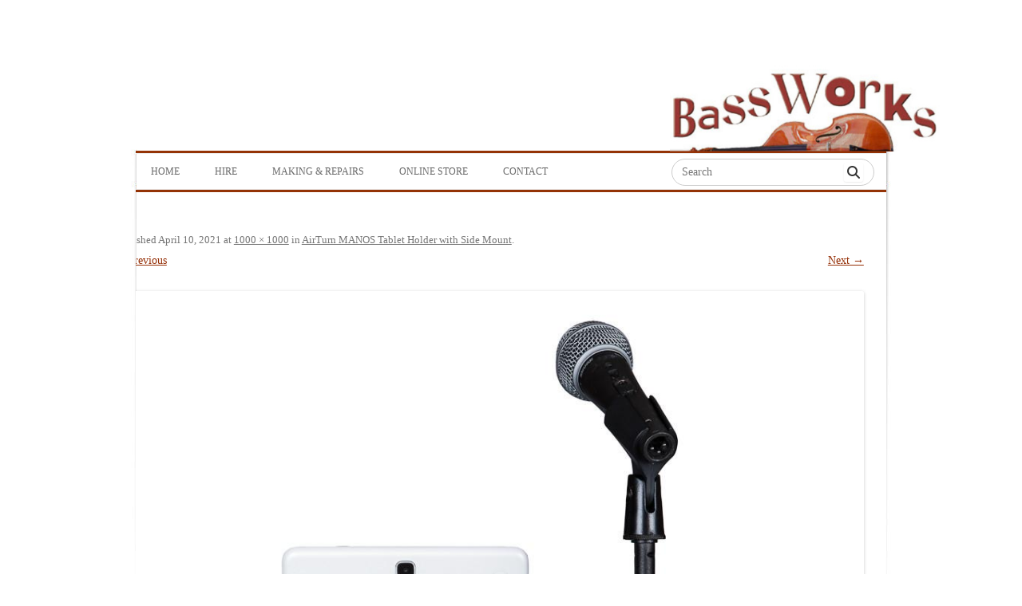

--- FILE ---
content_type: text/html; charset=UTF-8
request_url: https://www.bassworks.com.au/?attachment_id=5508
body_size: 15970
content:



<!DOCTYPE html>
<!--[if IE 7]>
<html class="ie ie7" lang="en-AU">
<![endif]-->
<!--[if IE 8]>
<html class="ie ie8" lang="en-AU">
<![endif]-->
<!--[if !(IE 7) & !(IE 8)]><!-->
<html lang="en-AU">
<!--<![endif]-->
<head>
<meta charset="UTF-8" />
<meta name="viewport" content="width=device-width, initial-scale=1.0" />
<title>MANOS_goSTAND_combo_2_1000x1000 - Bass Works Australia</title>
<link rel="profile" href="https://gmpg.org/xfn/11" />
<link rel="pingback" href="https://www.bassworks.com.au/xmlrpc.php">
<!--[if lt IE 9]>
<script src="https://www.bassworks.com.au/wp-content/themes/twentytwelve/js/html5.js?ver=3.7.0" type="text/javascript"></script>
<![endif]-->
<meta name='robots' content='index, follow, max-image-preview:large, max-snippet:-1, max-video-preview:-1' />
	<style>img:is([sizes="auto" i], [sizes^="auto," i]) { contain-intrinsic-size: 3000px 1500px }</style>
	
	<!-- This site is optimized with the Yoast SEO plugin v26.8 - https://yoast.com/product/yoast-seo-wordpress/ -->
	<link rel="canonical" href="https://www.bassworks.com.au/" />
	<meta property="og:locale" content="en_US" />
	<meta property="og:type" content="article" />
	<meta property="og:title" content="MANOS_goSTAND_combo_2_1000x1000 - Bass Works Australia" />
	<meta property="og:url" content="https://www.bassworks.com.au/" />
	<meta property="og:site_name" content="Bass Works Australia" />
	<meta property="article:publisher" content="https://www.facebook.com/BassWorksAustralia" />
	<meta property="og:image" content="https://www.bassworks.com.au" />
	<meta property="og:image:width" content="1000" />
	<meta property="og:image:height" content="1000" />
	<meta property="og:image:type" content="image/jpeg" />
	<script type="application/ld+json" class="yoast-schema-graph">{"@context":"https://schema.org","@graph":[{"@type":"WebPage","@id":"https://www.bassworks.com.au/","url":"https://www.bassworks.com.au/","name":"MANOS_goSTAND_combo_2_1000x1000 - Bass Works Australia","isPartOf":{"@id":"https://www.bassworks.com.au/#website"},"primaryImageOfPage":{"@id":"https://www.bassworks.com.au/#primaryimage"},"image":{"@id":"https://www.bassworks.com.au/#primaryimage"},"thumbnailUrl":"https://www.bassworks.com.au/wp-content/uploads/2021/04/MANOS_goSTAND_combo_2_1000x1000.jpg","datePublished":"2021-04-10T12:30:09+00:00","breadcrumb":{"@id":"https://www.bassworks.com.au/#breadcrumb"},"inLanguage":"en-AU","potentialAction":[{"@type":"ReadAction","target":["https://www.bassworks.com.au/"]}]},{"@type":"ImageObject","inLanguage":"en-AU","@id":"https://www.bassworks.com.au/#primaryimage","url":"https://www.bassworks.com.au/wp-content/uploads/2021/04/MANOS_goSTAND_combo_2_1000x1000.jpg","contentUrl":"https://www.bassworks.com.au/wp-content/uploads/2021/04/MANOS_goSTAND_combo_2_1000x1000.jpg","width":1000,"height":1000},{"@type":"BreadcrumbList","@id":"https://www.bassworks.com.au/#breadcrumb","itemListElement":[{"@type":"ListItem","position":1,"name":"Home","item":"https://www.bassworks.com.au/"},{"@type":"ListItem","position":2,"name":"AirTurn MANOS Tablet Holder with Side Mount","item":"https://www.bassworks.com.au/product/airturn-manos-tablet-holder-with-side-mount/"},{"@type":"ListItem","position":3,"name":"MANOS_goSTAND_combo_2_1000x1000"}]},{"@type":"WebSite","@id":"https://www.bassworks.com.au/#website","url":"https://www.bassworks.com.au/","name":"Bass Works Australia","description":"Double Bass Tuition, Workshops, Repairs, Restoration, Sales and Accessories. Now also stocking other string instruments, including Cellos and Violins.","potentialAction":[{"@type":"SearchAction","target":{"@type":"EntryPoint","urlTemplate":"https://www.bassworks.com.au/?s={search_term_string}"},"query-input":{"@type":"PropertyValueSpecification","valueRequired":true,"valueName":"search_term_string"}}],"inLanguage":"en-AU"}]}</script>
	<!-- / Yoast SEO plugin. -->


<link rel='dns-prefetch' href='//static.addtoany.com' />
<link rel='dns-prefetch' href='//cdnjs.cloudflare.com' />
<link rel="alternate" type="application/rss+xml" title="Bass Works Australia &raquo; Feed" href="https://www.bassworks.com.au/feed/" />
<script type="text/javascript">
/* <![CDATA[ */
window._wpemojiSettings = {"baseUrl":"https:\/\/s.w.org\/images\/core\/emoji\/16.0.1\/72x72\/","ext":".png","svgUrl":"https:\/\/s.w.org\/images\/core\/emoji\/16.0.1\/svg\/","svgExt":".svg","source":{"concatemoji":"https:\/\/www.bassworks.com.au\/wp-includes\/js\/wp-emoji-release.min.js?ver=6.8.3"}};
/*! This file is auto-generated */
!function(s,n){var o,i,e;function c(e){try{var t={supportTests:e,timestamp:(new Date).valueOf()};sessionStorage.setItem(o,JSON.stringify(t))}catch(e){}}function p(e,t,n){e.clearRect(0,0,e.canvas.width,e.canvas.height),e.fillText(t,0,0);var t=new Uint32Array(e.getImageData(0,0,e.canvas.width,e.canvas.height).data),a=(e.clearRect(0,0,e.canvas.width,e.canvas.height),e.fillText(n,0,0),new Uint32Array(e.getImageData(0,0,e.canvas.width,e.canvas.height).data));return t.every(function(e,t){return e===a[t]})}function u(e,t){e.clearRect(0,0,e.canvas.width,e.canvas.height),e.fillText(t,0,0);for(var n=e.getImageData(16,16,1,1),a=0;a<n.data.length;a++)if(0!==n.data[a])return!1;return!0}function f(e,t,n,a){switch(t){case"flag":return n(e,"\ud83c\udff3\ufe0f\u200d\u26a7\ufe0f","\ud83c\udff3\ufe0f\u200b\u26a7\ufe0f")?!1:!n(e,"\ud83c\udde8\ud83c\uddf6","\ud83c\udde8\u200b\ud83c\uddf6")&&!n(e,"\ud83c\udff4\udb40\udc67\udb40\udc62\udb40\udc65\udb40\udc6e\udb40\udc67\udb40\udc7f","\ud83c\udff4\u200b\udb40\udc67\u200b\udb40\udc62\u200b\udb40\udc65\u200b\udb40\udc6e\u200b\udb40\udc67\u200b\udb40\udc7f");case"emoji":return!a(e,"\ud83e\udedf")}return!1}function g(e,t,n,a){var r="undefined"!=typeof WorkerGlobalScope&&self instanceof WorkerGlobalScope?new OffscreenCanvas(300,150):s.createElement("canvas"),o=r.getContext("2d",{willReadFrequently:!0}),i=(o.textBaseline="top",o.font="600 32px Arial",{});return e.forEach(function(e){i[e]=t(o,e,n,a)}),i}function t(e){var t=s.createElement("script");t.src=e,t.defer=!0,s.head.appendChild(t)}"undefined"!=typeof Promise&&(o="wpEmojiSettingsSupports",i=["flag","emoji"],n.supports={everything:!0,everythingExceptFlag:!0},e=new Promise(function(e){s.addEventListener("DOMContentLoaded",e,{once:!0})}),new Promise(function(t){var n=function(){try{var e=JSON.parse(sessionStorage.getItem(o));if("object"==typeof e&&"number"==typeof e.timestamp&&(new Date).valueOf()<e.timestamp+604800&&"object"==typeof e.supportTests)return e.supportTests}catch(e){}return null}();if(!n){if("undefined"!=typeof Worker&&"undefined"!=typeof OffscreenCanvas&&"undefined"!=typeof URL&&URL.createObjectURL&&"undefined"!=typeof Blob)try{var e="postMessage("+g.toString()+"("+[JSON.stringify(i),f.toString(),p.toString(),u.toString()].join(",")+"));",a=new Blob([e],{type:"text/javascript"}),r=new Worker(URL.createObjectURL(a),{name:"wpTestEmojiSupports"});return void(r.onmessage=function(e){c(n=e.data),r.terminate(),t(n)})}catch(e){}c(n=g(i,f,p,u))}t(n)}).then(function(e){for(var t in e)n.supports[t]=e[t],n.supports.everything=n.supports.everything&&n.supports[t],"flag"!==t&&(n.supports.everythingExceptFlag=n.supports.everythingExceptFlag&&n.supports[t]);n.supports.everythingExceptFlag=n.supports.everythingExceptFlag&&!n.supports.flag,n.DOMReady=!1,n.readyCallback=function(){n.DOMReady=!0}}).then(function(){return e}).then(function(){var e;n.supports.everything||(n.readyCallback(),(e=n.source||{}).concatemoji?t(e.concatemoji):e.wpemoji&&e.twemoji&&(t(e.twemoji),t(e.wpemoji)))}))}((window,document),window._wpemojiSettings);
/* ]]> */
</script>
<link rel='stylesheet' id='sbi_styles-css' href='https://www.bassworks.com.au/wp-content/plugins/instagram-feed/css/sbi-styles.min.css?ver=6.10.0-b-modified-1764640762' type='text/css' media='all' />
<style id='wp-emoji-styles-inline-css' type='text/css'>

	img.wp-smiley, img.emoji {
		display: inline !important;
		border: none !important;
		box-shadow: none !important;
		height: 1em !important;
		width: 1em !important;
		margin: 0 0.07em !important;
		vertical-align: -0.1em !important;
		background: none !important;
		padding: 0 !important;
	}
</style>
<link rel='stylesheet' id='wp-block-library-css' href='https://www.bassworks.com.au/wp-includes/css/dist/block-library/style.min.css?ver=6.8.3' type='text/css' media='all' />
<style id='wp-block-library-theme-inline-css' type='text/css'>
.wp-block-audio :where(figcaption){color:#555;font-size:13px;text-align:center}.is-dark-theme .wp-block-audio :where(figcaption){color:#ffffffa6}.wp-block-audio{margin:0 0 1em}.wp-block-code{border:1px solid #ccc;border-radius:4px;font-family:Menlo,Consolas,monaco,monospace;padding:.8em 1em}.wp-block-embed :where(figcaption){color:#555;font-size:13px;text-align:center}.is-dark-theme .wp-block-embed :where(figcaption){color:#ffffffa6}.wp-block-embed{margin:0 0 1em}.blocks-gallery-caption{color:#555;font-size:13px;text-align:center}.is-dark-theme .blocks-gallery-caption{color:#ffffffa6}:root :where(.wp-block-image figcaption){color:#555;font-size:13px;text-align:center}.is-dark-theme :root :where(.wp-block-image figcaption){color:#ffffffa6}.wp-block-image{margin:0 0 1em}.wp-block-pullquote{border-bottom:4px solid;border-top:4px solid;color:currentColor;margin-bottom:1.75em}.wp-block-pullquote cite,.wp-block-pullquote footer,.wp-block-pullquote__citation{color:currentColor;font-size:.8125em;font-style:normal;text-transform:uppercase}.wp-block-quote{border-left:.25em solid;margin:0 0 1.75em;padding-left:1em}.wp-block-quote cite,.wp-block-quote footer{color:currentColor;font-size:.8125em;font-style:normal;position:relative}.wp-block-quote:where(.has-text-align-right){border-left:none;border-right:.25em solid;padding-left:0;padding-right:1em}.wp-block-quote:where(.has-text-align-center){border:none;padding-left:0}.wp-block-quote.is-large,.wp-block-quote.is-style-large,.wp-block-quote:where(.is-style-plain){border:none}.wp-block-search .wp-block-search__label{font-weight:700}.wp-block-search__button{border:1px solid #ccc;padding:.375em .625em}:where(.wp-block-group.has-background){padding:1.25em 2.375em}.wp-block-separator.has-css-opacity{opacity:.4}.wp-block-separator{border:none;border-bottom:2px solid;margin-left:auto;margin-right:auto}.wp-block-separator.has-alpha-channel-opacity{opacity:1}.wp-block-separator:not(.is-style-wide):not(.is-style-dots){width:100px}.wp-block-separator.has-background:not(.is-style-dots){border-bottom:none;height:1px}.wp-block-separator.has-background:not(.is-style-wide):not(.is-style-dots){height:2px}.wp-block-table{margin:0 0 1em}.wp-block-table td,.wp-block-table th{word-break:normal}.wp-block-table :where(figcaption){color:#555;font-size:13px;text-align:center}.is-dark-theme .wp-block-table :where(figcaption){color:#ffffffa6}.wp-block-video :where(figcaption){color:#555;font-size:13px;text-align:center}.is-dark-theme .wp-block-video :where(figcaption){color:#ffffffa6}.wp-block-video{margin:0 0 1em}:root :where(.wp-block-template-part.has-background){margin-bottom:0;margin-top:0;padding:1.25em 2.375em}
</style>
<style id='classic-theme-styles-inline-css' type='text/css'>
/*! This file is auto-generated */
.wp-block-button__link{color:#fff;background-color:#32373c;border-radius:9999px;box-shadow:none;text-decoration:none;padding:calc(.667em + 2px) calc(1.333em + 2px);font-size:1.125em}.wp-block-file__button{background:#32373c;color:#fff;text-decoration:none}
</style>
<style id='global-styles-inline-css' type='text/css'>
:root{--wp--preset--aspect-ratio--square: 1;--wp--preset--aspect-ratio--4-3: 4/3;--wp--preset--aspect-ratio--3-4: 3/4;--wp--preset--aspect-ratio--3-2: 3/2;--wp--preset--aspect-ratio--2-3: 2/3;--wp--preset--aspect-ratio--16-9: 16/9;--wp--preset--aspect-ratio--9-16: 9/16;--wp--preset--color--black: #000000;--wp--preset--color--cyan-bluish-gray: #abb8c3;--wp--preset--color--white: #fff;--wp--preset--color--pale-pink: #f78da7;--wp--preset--color--vivid-red: #cf2e2e;--wp--preset--color--luminous-vivid-orange: #ff6900;--wp--preset--color--luminous-vivid-amber: #fcb900;--wp--preset--color--light-green-cyan: #7bdcb5;--wp--preset--color--vivid-green-cyan: #00d084;--wp--preset--color--pale-cyan-blue: #8ed1fc;--wp--preset--color--vivid-cyan-blue: #0693e3;--wp--preset--color--vivid-purple: #9b51e0;--wp--preset--color--blue: #21759b;--wp--preset--color--dark-gray: #444;--wp--preset--color--medium-gray: #9f9f9f;--wp--preset--color--light-gray: #e6e6e6;--wp--preset--gradient--vivid-cyan-blue-to-vivid-purple: linear-gradient(135deg,rgba(6,147,227,1) 0%,rgb(155,81,224) 100%);--wp--preset--gradient--light-green-cyan-to-vivid-green-cyan: linear-gradient(135deg,rgb(122,220,180) 0%,rgb(0,208,130) 100%);--wp--preset--gradient--luminous-vivid-amber-to-luminous-vivid-orange: linear-gradient(135deg,rgba(252,185,0,1) 0%,rgba(255,105,0,1) 100%);--wp--preset--gradient--luminous-vivid-orange-to-vivid-red: linear-gradient(135deg,rgba(255,105,0,1) 0%,rgb(207,46,46) 100%);--wp--preset--gradient--very-light-gray-to-cyan-bluish-gray: linear-gradient(135deg,rgb(238,238,238) 0%,rgb(169,184,195) 100%);--wp--preset--gradient--cool-to-warm-spectrum: linear-gradient(135deg,rgb(74,234,220) 0%,rgb(151,120,209) 20%,rgb(207,42,186) 40%,rgb(238,44,130) 60%,rgb(251,105,98) 80%,rgb(254,248,76) 100%);--wp--preset--gradient--blush-light-purple: linear-gradient(135deg,rgb(255,206,236) 0%,rgb(152,150,240) 100%);--wp--preset--gradient--blush-bordeaux: linear-gradient(135deg,rgb(254,205,165) 0%,rgb(254,45,45) 50%,rgb(107,0,62) 100%);--wp--preset--gradient--luminous-dusk: linear-gradient(135deg,rgb(255,203,112) 0%,rgb(199,81,192) 50%,rgb(65,88,208) 100%);--wp--preset--gradient--pale-ocean: linear-gradient(135deg,rgb(255,245,203) 0%,rgb(182,227,212) 50%,rgb(51,167,181) 100%);--wp--preset--gradient--electric-grass: linear-gradient(135deg,rgb(202,248,128) 0%,rgb(113,206,126) 100%);--wp--preset--gradient--midnight: linear-gradient(135deg,rgb(2,3,129) 0%,rgb(40,116,252) 100%);--wp--preset--font-size--small: 13px;--wp--preset--font-size--medium: 20px;--wp--preset--font-size--large: 36px;--wp--preset--font-size--x-large: 42px;--wp--preset--spacing--20: 0.44rem;--wp--preset--spacing--30: 0.67rem;--wp--preset--spacing--40: 1rem;--wp--preset--spacing--50: 1.5rem;--wp--preset--spacing--60: 2.25rem;--wp--preset--spacing--70: 3.38rem;--wp--preset--spacing--80: 5.06rem;--wp--preset--shadow--natural: 6px 6px 9px rgba(0, 0, 0, 0.2);--wp--preset--shadow--deep: 12px 12px 50px rgba(0, 0, 0, 0.4);--wp--preset--shadow--sharp: 6px 6px 0px rgba(0, 0, 0, 0.2);--wp--preset--shadow--outlined: 6px 6px 0px -3px rgba(255, 255, 255, 1), 6px 6px rgba(0, 0, 0, 1);--wp--preset--shadow--crisp: 6px 6px 0px rgba(0, 0, 0, 1);}:where(.is-layout-flex){gap: 0.5em;}:where(.is-layout-grid){gap: 0.5em;}body .is-layout-flex{display: flex;}.is-layout-flex{flex-wrap: wrap;align-items: center;}.is-layout-flex > :is(*, div){margin: 0;}body .is-layout-grid{display: grid;}.is-layout-grid > :is(*, div){margin: 0;}:where(.wp-block-columns.is-layout-flex){gap: 2em;}:where(.wp-block-columns.is-layout-grid){gap: 2em;}:where(.wp-block-post-template.is-layout-flex){gap: 1.25em;}:where(.wp-block-post-template.is-layout-grid){gap: 1.25em;}.has-black-color{color: var(--wp--preset--color--black) !important;}.has-cyan-bluish-gray-color{color: var(--wp--preset--color--cyan-bluish-gray) !important;}.has-white-color{color: var(--wp--preset--color--white) !important;}.has-pale-pink-color{color: var(--wp--preset--color--pale-pink) !important;}.has-vivid-red-color{color: var(--wp--preset--color--vivid-red) !important;}.has-luminous-vivid-orange-color{color: var(--wp--preset--color--luminous-vivid-orange) !important;}.has-luminous-vivid-amber-color{color: var(--wp--preset--color--luminous-vivid-amber) !important;}.has-light-green-cyan-color{color: var(--wp--preset--color--light-green-cyan) !important;}.has-vivid-green-cyan-color{color: var(--wp--preset--color--vivid-green-cyan) !important;}.has-pale-cyan-blue-color{color: var(--wp--preset--color--pale-cyan-blue) !important;}.has-vivid-cyan-blue-color{color: var(--wp--preset--color--vivid-cyan-blue) !important;}.has-vivid-purple-color{color: var(--wp--preset--color--vivid-purple) !important;}.has-black-background-color{background-color: var(--wp--preset--color--black) !important;}.has-cyan-bluish-gray-background-color{background-color: var(--wp--preset--color--cyan-bluish-gray) !important;}.has-white-background-color{background-color: var(--wp--preset--color--white) !important;}.has-pale-pink-background-color{background-color: var(--wp--preset--color--pale-pink) !important;}.has-vivid-red-background-color{background-color: var(--wp--preset--color--vivid-red) !important;}.has-luminous-vivid-orange-background-color{background-color: var(--wp--preset--color--luminous-vivid-orange) !important;}.has-luminous-vivid-amber-background-color{background-color: var(--wp--preset--color--luminous-vivid-amber) !important;}.has-light-green-cyan-background-color{background-color: var(--wp--preset--color--light-green-cyan) !important;}.has-vivid-green-cyan-background-color{background-color: var(--wp--preset--color--vivid-green-cyan) !important;}.has-pale-cyan-blue-background-color{background-color: var(--wp--preset--color--pale-cyan-blue) !important;}.has-vivid-cyan-blue-background-color{background-color: var(--wp--preset--color--vivid-cyan-blue) !important;}.has-vivid-purple-background-color{background-color: var(--wp--preset--color--vivid-purple) !important;}.has-black-border-color{border-color: var(--wp--preset--color--black) !important;}.has-cyan-bluish-gray-border-color{border-color: var(--wp--preset--color--cyan-bluish-gray) !important;}.has-white-border-color{border-color: var(--wp--preset--color--white) !important;}.has-pale-pink-border-color{border-color: var(--wp--preset--color--pale-pink) !important;}.has-vivid-red-border-color{border-color: var(--wp--preset--color--vivid-red) !important;}.has-luminous-vivid-orange-border-color{border-color: var(--wp--preset--color--luminous-vivid-orange) !important;}.has-luminous-vivid-amber-border-color{border-color: var(--wp--preset--color--luminous-vivid-amber) !important;}.has-light-green-cyan-border-color{border-color: var(--wp--preset--color--light-green-cyan) !important;}.has-vivid-green-cyan-border-color{border-color: var(--wp--preset--color--vivid-green-cyan) !important;}.has-pale-cyan-blue-border-color{border-color: var(--wp--preset--color--pale-cyan-blue) !important;}.has-vivid-cyan-blue-border-color{border-color: var(--wp--preset--color--vivid-cyan-blue) !important;}.has-vivid-purple-border-color{border-color: var(--wp--preset--color--vivid-purple) !important;}.has-vivid-cyan-blue-to-vivid-purple-gradient-background{background: var(--wp--preset--gradient--vivid-cyan-blue-to-vivid-purple) !important;}.has-light-green-cyan-to-vivid-green-cyan-gradient-background{background: var(--wp--preset--gradient--light-green-cyan-to-vivid-green-cyan) !important;}.has-luminous-vivid-amber-to-luminous-vivid-orange-gradient-background{background: var(--wp--preset--gradient--luminous-vivid-amber-to-luminous-vivid-orange) !important;}.has-luminous-vivid-orange-to-vivid-red-gradient-background{background: var(--wp--preset--gradient--luminous-vivid-orange-to-vivid-red) !important;}.has-very-light-gray-to-cyan-bluish-gray-gradient-background{background: var(--wp--preset--gradient--very-light-gray-to-cyan-bluish-gray) !important;}.has-cool-to-warm-spectrum-gradient-background{background: var(--wp--preset--gradient--cool-to-warm-spectrum) !important;}.has-blush-light-purple-gradient-background{background: var(--wp--preset--gradient--blush-light-purple) !important;}.has-blush-bordeaux-gradient-background{background: var(--wp--preset--gradient--blush-bordeaux) !important;}.has-luminous-dusk-gradient-background{background: var(--wp--preset--gradient--luminous-dusk) !important;}.has-pale-ocean-gradient-background{background: var(--wp--preset--gradient--pale-ocean) !important;}.has-electric-grass-gradient-background{background: var(--wp--preset--gradient--electric-grass) !important;}.has-midnight-gradient-background{background: var(--wp--preset--gradient--midnight) !important;}.has-small-font-size{font-size: var(--wp--preset--font-size--small) !important;}.has-medium-font-size{font-size: var(--wp--preset--font-size--medium) !important;}.has-large-font-size{font-size: var(--wp--preset--font-size--large) !important;}.has-x-large-font-size{font-size: var(--wp--preset--font-size--x-large) !important;}
:where(.wp-block-post-template.is-layout-flex){gap: 1.25em;}:where(.wp-block-post-template.is-layout-grid){gap: 1.25em;}
:where(.wp-block-columns.is-layout-flex){gap: 2em;}:where(.wp-block-columns.is-layout-grid){gap: 2em;}
:root :where(.wp-block-pullquote){font-size: 1.5em;line-height: 1.6;}
</style>
<style id='responsive-menu-inline-css' type='text/css'>
#rmp_menu_trigger-6237{width: 55px;height: 55px;position: fixed;top: 10px;border-radius: 5px;display: none;text-decoration: none;right: 5%;background: #000000;transition: transform 0.5s, background-color 1s}#rmp_menu_trigger-6237:hover, #rmp_menu_trigger-6237:focus{background: #000;text-decoration: unset}#rmp_menu_trigger-6237.is-active{background: #000000}#rmp_menu_trigger-6237 .rmp-trigger-box{width: 33px;color: #fff}#rmp_menu_trigger-6237 .rmp-trigger-icon-active, #rmp_menu_trigger-6237 .rmp-trigger-text-open{display: none}#rmp_menu_trigger-6237.is-active .rmp-trigger-icon-active, #rmp_menu_trigger-6237.is-active .rmp-trigger-text-open{display: inline}#rmp_menu_trigger-6237.is-active .rmp-trigger-icon-inactive, #rmp_menu_trigger-6237.is-active .rmp-trigger-text{display: none}#rmp_menu_trigger-6237 .rmp-trigger-label{color: #fff;pointer-events: none;line-height: 13px;font-family: inherit;font-size: 13px;display: inline;text-transform: inherit}#rmp_menu_trigger-6237 .rmp-trigger-label.rmp-trigger-label-top{display: block;margin-bottom: 12px}#rmp_menu_trigger-6237 .rmp-trigger-label.rmp-trigger-label-bottom{display: block;margin-top: 12px}#rmp_menu_trigger-6237 .responsive-menu-pro-inner{display: block}#rmp_menu_trigger-6237 .rmp-trigger-icon-inactive .rmp-font-icon{color: #FFFFFF}#rmp_menu_trigger-6237 .responsive-menu-pro-inner, #rmp_menu_trigger-6237 .responsive-menu-pro-inner::before, #rmp_menu_trigger-6237 .responsive-menu-pro-inner::after{width: 33px;height: 5px;background-color: #FFFFFF;border-radius: 4px;position: absolute}#rmp_menu_trigger-6237 .rmp-trigger-icon-active .rmp-font-icon{color: #FFFFFF}#rmp_menu_trigger-6237.is-active .responsive-menu-pro-inner, #rmp_menu_trigger-6237.is-active .responsive-menu-pro-inner::before, #rmp_menu_trigger-6237.is-active .responsive-menu-pro-inner::after{background-color: #FFFFFF}#rmp_menu_trigger-6237:hover .rmp-trigger-icon-inactive .rmp-font-icon{color: #FFFFFF}#rmp_menu_trigger-6237:not(.is-active):hover .responsive-menu-pro-inner, #rmp_menu_trigger-6237:not(.is-active):hover .responsive-menu-pro-inner::before, #rmp_menu_trigger-6237:not(.is-active):hover .responsive-menu-pro-inner::after{background-color: #FFFFFF}#rmp_menu_trigger-6237 .responsive-menu-pro-inner::before{top: 10px}#rmp_menu_trigger-6237 .responsive-menu-pro-inner::after{bottom: 10px}#rmp_menu_trigger-6237.is-active .responsive-menu-pro-inner::after{bottom: 0}@media screen and (max-width: 800px){#rmp_menu_trigger-6237{display: block}#rmp-container-6237{position: fixed;top: 0;margin: 0;transition: transform 0.5s;overflow: auto;display: block;width: 75%;background-color: #43494C;background-image: url("");height: 100%;left: 0;padding-top: 0px;padding-left: 0px;padding-bottom: 0px;padding-right: 0px}#rmp-menu-wrap-6237{padding-top: 0px;padding-left: 0px;padding-bottom: 0px;padding-right: 0px;background-color: #43494C}#rmp-menu-wrap-6237 .rmp-menu, #rmp-menu-wrap-6237 .rmp-submenu{width: 100%;box-sizing: border-box;margin: 0;padding: 0}#rmp-menu-wrap-6237 .rmp-submenu-depth-1 .rmp-menu-item-link{padding-left: 10%}#rmp-menu-wrap-6237 .rmp-submenu-depth-2 .rmp-menu-item-link{padding-left: 15%}#rmp-menu-wrap-6237 .rmp-submenu-depth-3 .rmp-menu-item-link{padding-left: 20%}#rmp-menu-wrap-6237 .rmp-submenu-depth-4 .rmp-menu-item-link{padding-left: 25%}#rmp-menu-wrap-6237 .rmp-submenu.rmp-submenu-open{display: block}#rmp-menu-wrap-6237 .rmp-menu-item{width: 100%;list-style: none;margin: 0}#rmp-menu-wrap-6237 .rmp-menu-item-link{height: 44px;line-height: 44px;font-size: 13px;border-bottom: 1px solid #3C3C3C;font-family: inherit;color: #FFFFFF;text-align: left;background-color: #43494C;font-weight: normal;letter-spacing: 0px;display: block;box-sizing: border-box;width: 100%;text-decoration: none;position: relative;overflow: hidden;transition: background-color 1s, border-color 1s, 1s;padding: 0 5%;padding-right: 54px}#rmp-menu-wrap-6237 .rmp-menu-item-link:after, #rmp-menu-wrap-6237 .rmp-menu-item-link:before{display: none}#rmp-menu-wrap-6237 .rmp-menu-item-link:hover, #rmp-menu-wrap-6237 .rmp-menu-item-link:focus{color: #FFFFFF;border-color: #3C3C3C;background-color: #3C3C3C}#rmp-menu-wrap-6237 .rmp-menu-item-link:focus{outline: none;border-color: unset;box-shadow: unset}#rmp-menu-wrap-6237 .rmp-menu-item-link .rmp-font-icon{height: 44px;line-height: 44px;margin-right: 10px;font-size: 13px}#rmp-menu-wrap-6237 .rmp-menu-current-item .rmp-menu-item-link{color: #FFFFFF;border-color: #212121;background-color: #43494C}#rmp-menu-wrap-6237 .rmp-menu-current-item .rmp-menu-item-link:hover, #rmp-menu-wrap-6237 .rmp-menu-current-item .rmp-menu-item-link:focus{color: #FFFFFF;border-color: #3f3f3f;background-color: #43494C}#rmp-menu-wrap-6237 .rmp-menu-subarrow{position: absolute;top: 0;bottom: 0;text-align: center;overflow: hidden;background-size: cover;overflow: hidden;right: 0;border-left-style: solid;border-left-color: #3C3C3C;border-left-width: 1px;height: 44px;width: 44px;color: #FFFFFF;background-color: #43494C}#rmp-menu-wrap-6237 .rmp-menu-subarrow svg{fill: #FFFFFF}#rmp-menu-wrap-6237 .rmp-menu-subarrow:hover{color: #FFFFFF;border-color: #3C3C3C;background-color: #3C3C3C}#rmp-menu-wrap-6237 .rmp-menu-subarrow:hover svg{fill: #FFFFFF}#rmp-menu-wrap-6237 .rmp-menu-subarrow .rmp-font-icon{margin-right: unset}#rmp-menu-wrap-6237 .rmp-menu-subarrow *{vertical-align: middle;line-height: 44px}#rmp-menu-wrap-6237 .rmp-menu-subarrow-active{display: block;background-size: cover;color: #fff;border-color: #212121;background-color: #212121}#rmp-menu-wrap-6237 .rmp-menu-subarrow-active svg{fill: #fff}#rmp-menu-wrap-6237 .rmp-menu-subarrow-active:hover{color: #fff;border-color: #3f3f3f;background-color: #3f3f3f}#rmp-menu-wrap-6237 .rmp-menu-subarrow-active:hover svg{fill: #fff}#rmp-menu-wrap-6237 .rmp-submenu{display: none}#rmp-menu-wrap-6237 .rmp-submenu .rmp-menu-item-link{height: 44px;line-height: 44px;letter-spacing: 0px;font-size: 13px;border-bottom: 1px solid #3C3C3C;font-family: inherit;font-weight: normal;color: #FFFFFF;text-align: left;background-color: #43494C}#rmp-menu-wrap-6237 .rmp-submenu .rmp-menu-item-link:hover, #rmp-menu-wrap-6237 .rmp-submenu .rmp-menu-item-link:focus{color: #FFFFFF;border-color: #3C3C3C;background-color: #3C3C3C}#rmp-menu-wrap-6237 .rmp-submenu .rmp-menu-current-item .rmp-menu-item-link{color: #FFFFFF;border-color: #212121;background-color: #43494C}#rmp-menu-wrap-6237 .rmp-submenu .rmp-menu-current-item .rmp-menu-item-link:hover, #rmp-menu-wrap-6237 .rmp-submenu .rmp-menu-current-item .rmp-menu-item-link:focus{color: #FFFFFF;border-color: #3f3f3f;background-color: #43494C}#rmp-menu-wrap-6237 .rmp-submenu .rmp-menu-subarrow{right: 0;border-right: unset;border-left-style: solid;border-left-color: #3C3C3C;border-left-width: 1px;height: 44px;line-height: 44px;width: 44px;color: #FFFFFF;background-color: #43494C}#rmp-menu-wrap-6237 .rmp-submenu .rmp-menu-subarrow:hover{color: #FFFFFF;border-color: #3C3C3C;background-color: #3C3C3C}#rmp-menu-wrap-6237 .rmp-submenu .rmp-menu-subarrow-active{color: #fff;border-color: #212121;background-color: #212121}#rmp-menu-wrap-6237 .rmp-submenu .rmp-menu-subarrow-active:hover{color: #fff;border-color: #3f3f3f;background-color: #3f3f3f}#rmp-menu-wrap-6237 .rmp-menu-item-description{margin: 0;padding: 5px 5%;opacity: 0.8;color: #FFFFFF}#rmp-search-box-6237{display: block;padding-top: 0px;padding-left: 5%;padding-bottom: 0px;padding-right: 5%}#rmp-search-box-6237 .rmp-search-form{margin: 0}#rmp-search-box-6237 .rmp-search-box{background: #fff;border: 1px solid #dadada;color: #333;width: 100%;padding: 0 5%;border-radius: 30px;height: 45px;-webkit-appearance: none}#rmp-search-box-6237 .rmp-search-box::placeholder{color: #C7C7CD}#rmp-search-box-6237 .rmp-search-box:focus{background-color: #fff;outline: 2px solid #dadada;color: #333}#rmp-menu-title-6237{background-color: #43494C;color: #FFFFFF;text-align: left;font-size: 14px;padding-top: 10%;padding-left: 5%;padding-bottom: 0%;padding-right: 5%;font-weight: 400;transition: background-color 1s, border-color 1s, color 1s}#rmp-menu-title-6237:hover{background-color: #43494C;color: #FFFFFF}#rmp-menu-title-6237 > .rmp-menu-title-link{color: #FFFFFF;width: 100%;background-color: unset;text-decoration: none}#rmp-menu-title-6237 > .rmp-menu-title-link:hover{color: #FFFFFF}#rmp-menu-title-6237 .rmp-font-icon{font-size: 14px}#rmp-menu-additional-content-6237{padding-top: 0px;padding-left: 5%;padding-bottom: 0px;padding-right: 5%;color: #fff;text-align: center;font-size: 16px}}.rmp-container{display: none;visibility: visible;padding: 0px 0px 0px 0px;z-index: 99998;transition: all 0.3s}.rmp-container.rmp-fade-top, .rmp-container.rmp-fade-left, .rmp-container.rmp-fade-right, .rmp-container.rmp-fade-bottom{display: none}.rmp-container.rmp-slide-left, .rmp-container.rmp-push-left{transform: translateX(-100%);-ms-transform: translateX(-100%);-webkit-transform: translateX(-100%);-moz-transform: translateX(-100%)}.rmp-container.rmp-slide-left.rmp-menu-open, .rmp-container.rmp-push-left.rmp-menu-open{transform: translateX(0);-ms-transform: translateX(0);-webkit-transform: translateX(0);-moz-transform: translateX(0)}.rmp-container.rmp-slide-right, .rmp-container.rmp-push-right{transform: translateX(100%);-ms-transform: translateX(100%);-webkit-transform: translateX(100%);-moz-transform: translateX(100%)}.rmp-container.rmp-slide-right.rmp-menu-open, .rmp-container.rmp-push-right.rmp-menu-open{transform: translateX(0);-ms-transform: translateX(0);-webkit-transform: translateX(0);-moz-transform: translateX(0)}.rmp-container.rmp-slide-top, .rmp-container.rmp-push-top{transform: translateY(-100%);-ms-transform: translateY(-100%);-webkit-transform: translateY(-100%);-moz-transform: translateY(-100%)}.rmp-container.rmp-slide-top.rmp-menu-open, .rmp-container.rmp-push-top.rmp-menu-open{transform: translateY(0);-ms-transform: translateY(0);-webkit-transform: translateY(0);-moz-transform: translateY(0)}.rmp-container.rmp-slide-bottom, .rmp-container.rmp-push-bottom{transform: translateY(100%);-ms-transform: translateY(100%);-webkit-transform: translateY(100%);-moz-transform: translateY(100%)}.rmp-container.rmp-slide-bottom.rmp-menu-open, .rmp-container.rmp-push-bottom.rmp-menu-open{transform: translateX(0);-ms-transform: translateX(0);-webkit-transform: translateX(0);-moz-transform: translateX(0)}.rmp-container::-webkit-scrollbar{width: 0px}.rmp-container ::-webkit-scrollbar-track{box-shadow: inset 0 0 5px transparent}.rmp-container ::-webkit-scrollbar-thumb{background: transparent}.rmp-container ::-webkit-scrollbar-thumb:hover{background: transparent}.rmp-container .rmp-menu-wrap .rmp-menu{transition: none;border-radius: 0;box-shadow: none;background: none;border: 0;bottom: auto;box-sizing: border-box;clip: auto;color: #666;display: block;float: none;font-family: inherit;font-size: 14px;height: auto;left: auto;line-height: 1.7;list-style-type: none;margin: 0;min-height: auto;max-height: none;opacity: 1;outline: none;overflow: visible;padding: 0;position: relative;pointer-events: auto;right: auto;text-align: left;text-decoration: none;text-indent: 0;text-transform: none;transform: none;top: auto;visibility: inherit;width: auto;word-wrap: break-word;white-space: normal}.rmp-container .rmp-menu-additional-content{display: block;word-break: break-word}.rmp-container .rmp-menu-title{display: flex;flex-direction: column}.rmp-container .rmp-menu-title .rmp-menu-title-image{max-width: 100%;margin-bottom: 15px;display: block;margin: auto;margin-bottom: 15px}button.rmp_menu_trigger{z-index: 999999;overflow: hidden;outline: none;border: 0;display: none;margin: 0;transition: transform 0.5s, background-color 0.5s;padding: 0}button.rmp_menu_trigger .responsive-menu-pro-inner::before, button.rmp_menu_trigger .responsive-menu-pro-inner::after{content: "";display: block}button.rmp_menu_trigger .responsive-menu-pro-inner::before{top: 10px}button.rmp_menu_trigger .responsive-menu-pro-inner::after{bottom: 10px}button.rmp_menu_trigger .rmp-trigger-box{width: 40px;display: inline-block;position: relative;pointer-events: none;vertical-align: super}.admin-bar .rmp-container, .admin-bar .rmp_menu_trigger{margin-top: 32px !important}@media screen and (max-width: 782px){.admin-bar .rmp-container, .admin-bar .rmp_menu_trigger{margin-top: 46px !important}}.rmp-menu-trigger-boring .responsive-menu-pro-inner{transition-property: none}.rmp-menu-trigger-boring .responsive-menu-pro-inner::after, .rmp-menu-trigger-boring .responsive-menu-pro-inner::before{transition-property: none}.rmp-menu-trigger-boring.is-active .responsive-menu-pro-inner{transform: rotate(45deg)}.rmp-menu-trigger-boring.is-active .responsive-menu-pro-inner:before{top: 0;opacity: 0}.rmp-menu-trigger-boring.is-active .responsive-menu-pro-inner:after{bottom: 0;transform: rotate(-90deg)}
</style>
<link rel='stylesheet' id='dashicons-css' href='https://www.bassworks.com.au/wp-includes/css/dashicons.min.css?ver=6.8.3' type='text/css' media='all' />
<link rel='stylesheet' id='social-widget-css' href='https://www.bassworks.com.au/wp-content/plugins/social-media-widget/social_widget.css?ver=6.8.3-b-modified-1724381517' type='text/css' media='all' />
<link rel='stylesheet' id='woocommerce-layout-css' href='https://www.bassworks.com.au/wp-content/plugins/woocommerce/assets/css/woocommerce-layout.css?ver=10.3.7-b-modified-1766451346' type='text/css' media='all' />
<link rel='stylesheet' id='woocommerce-smallscreen-css' href='https://www.bassworks.com.au/wp-content/plugins/woocommerce/assets/css/woocommerce-smallscreen.css?ver=10.3.7-b-modified-1766451346' type='text/css' media='only screen and (max-width: 768px)' />
<link rel='stylesheet' id='woocommerce-general-css' href='https://www.bassworks.com.au/wp-content/plugins/woocommerce/assets/css/woocommerce.css?ver=10.3.7-b-modified-1766451346' type='text/css' media='all' />
<style id='woocommerce-inline-inline-css' type='text/css'>
.woocommerce form .form-row .required { visibility: visible; }
</style>
<link rel='stylesheet' id='brands-styles-css' href='https://www.bassworks.com.au/wp-content/plugins/woocommerce/assets/css/brands.css?ver=10.3.7-b-modified-1766451346' type='text/css' media='all' />
<link rel='stylesheet' id='twentytwelve-style-css' href='https://www.bassworks.com.au/wp-content/themes/twentytwelve/style.css?ver=6.8.3-b-modified-1764641175' type='text/css' media='all' />
<style id='twentytwelve-style-inline-css' type='text/css'>

    @media screen and (max-width: 960px) {

        /* Hide menu container initially */
        .main-navigation .menu-main-menu-container {
            display: none;
        }
        .main-navigation .menu-main-menu-container.toggled-on {
            display: block;
        }

        /* Reset */
        .main-navigation ul.nav-menu {
            display: none;
            padding: 0;
            margin: 0;
            float: none;
        }
        .main-navigation ul.nav-menu.toggled-on {
            display: block;
        }

        .main-navigation li {
            position: relative;
            list-style: none;
            border-bottom: 1px solid #ddd;
        }

        .main-navigation li a {
            display: block;
            padding: 13px 15px;
        }

        /* Submenus */
        .main-navigation .sub-menu {
            display: none;
            background: #f7f7f7;
            padding-left: 16px;
            border-left: 3px solid #ccc;
        }
     
		.main-navigation .sub-menu.open {
    display: inline-block !important;
}
.main-navigation li ul {
    position: inherit !important;

}

        /* Nested submenu indentation */
        .main-navigation .sub-menu .sub-menu {
            padding-left: 16px;
            border-left: 2px solid #ddd;
        }

        /* + / − toggle button */
        .submenu-toggle {
            position: absolute;
            right: 12px;
            top: 14px;
            font-size: 18px;
            padding: 2px 7px;
            background: #e9e9e9;
            border-radius: 4px;
            cursor: pointer;
            user-select: none;
        }

        /* Main menu button */
        .menu-toggle {
            width: 100%;
            padding: 14px;
            background: #333;
            color: #fff;
            font-size: 18px;
            text-align: left;
            border: none;
        }
    }
    
</style>
<link rel='stylesheet' id='twentytwelve-child-style-css' href='https://www.bassworks.com.au/wp-content/themes/twentytwelve-child/style.css?ver=6.8.3-b-modified-1765327396' type='text/css' media='all' />
<link rel='stylesheet' id='font-awesome-css' href='https://cdnjs.cloudflare.com/ajax/libs/font-awesome/6.5.2/css/all.min.css?ver=6.5.2' type='text/css' media='all' />
<link rel='stylesheet' id='twentytwelve-fonts-css' href='https://www.bassworks.com.au/wp-content/themes/twentytwelve/fonts/font-open-sans.css?ver=20230328-b-modified-1764641174' type='text/css' media='all' />
<link rel='stylesheet' id='twentytwelve-block-style-css' href='https://www.bassworks.com.au/wp-content/themes/twentytwelve/css/blocks.css?ver=20240812-b-modified-1764641174' type='text/css' media='all' />
<!--[if lt IE 9]>
<link rel='stylesheet' id='twentytwelve-ie-css' href='https://www.bassworks.com.au/wp-content/themes/twentytwelve/css/ie.css?ver=20240722-b-modified-1764641174' type='text/css' media='all' />
<![endif]-->
<link rel='stylesheet' id='addtoany-css' href='https://www.bassworks.com.au/wp-content/plugins/add-to-any/addtoany.min.css?ver=1.16-b-modified-1764640715' type='text/css' media='all' />
<script type="text/javascript" src="https://www.bassworks.com.au/wp-includes/js/jquery/jquery.min.js?ver=3.7.1" id="jquery-core-js"></script>
<script type="text/javascript" src="https://www.bassworks.com.au/wp-includes/js/jquery/jquery-migrate.min.js?ver=3.4.1" id="jquery-migrate-js"></script>
<script type="text/javascript" id="jquery-js-after">
/* <![CDATA[ */
    document.addEventListener("DOMContentLoaded", function () {

        const menuToggle = document.querySelector(".menu-toggle");
        const menuContainer = document.querySelector(".menu-main-menu-container");
        const navMenu = document.querySelector(".nav-menu");

        /* --- MAIN MENU BUTTON TOGGLE --- */
        if (menuToggle && menuContainer && navMenu) {

            menuToggle.addEventListener("click", function () {

                menuContainer.classList.toggle("toggled-on");
                navMenu.classList.toggle("toggled-on");

                const expanded = menuToggle.getAttribute("aria-expanded") === "true";
                menuToggle.setAttribute("aria-expanded", expanded ? "false" : "true");
            });
        }

        /* --- SUBMENU + / − BUTTONS --- */
        document.querySelectorAll(".menu-item-has-children").forEach(function (item) {

            if (!item.querySelector(".submenu-toggle")) {

                const toggle = document.createElement("span");
                toggle.classList.add("submenu-toggle");
                toggle.textContent = "+";

                item.appendChild(toggle);

                const submenu = item.querySelector(".sub-menu");

                toggle.addEventListener("click", function (e) {
                    e.preventDefault();

                    submenu.classList.toggle("open");
                    toggle.textContent = submenu.classList.contains("open") ? "−" : "+";
                });
            }
        });

    });
    
/* ]]> */
</script>
<script type="text/javascript" id="addtoany-core-js-before">
/* <![CDATA[ */
window.a2a_config=window.a2a_config||{};a2a_config.callbacks=[];a2a_config.overlays=[];a2a_config.templates={};a2a_localize = {
	Share: "Share",
	Save: "Save",
	Subscribe: "Subscribe",
	Email: "Email",
	Bookmark: "Bookmark",
	ShowAll: "Show All",
	ShowLess: "Show less",
	FindServices: "Find service(s)",
	FindAnyServiceToAddTo: "Instantly find any service to add to",
	PoweredBy: "Powered by",
	ShareViaEmail: "Share via email",
	SubscribeViaEmail: "Subscribe via email",
	BookmarkInYourBrowser: "Bookmark in your browser",
	BookmarkInstructions: "Press Ctrl+D or \u2318+D to bookmark this page",
	AddToYourFavorites: "Add to your favourites",
	SendFromWebOrProgram: "Send from any email address or email program",
	EmailProgram: "Email program",
	More: "More&#8230;",
	ThanksForSharing: "Thanks for sharing!",
	ThanksForFollowing: "Thanks for following!"
};
/* ]]> */
</script>
<script type="text/javascript" defer src="https://static.addtoany.com/menu/page.js" id="addtoany-core-js"></script>
<script type="text/javascript" defer src="https://www.bassworks.com.au/wp-content/plugins/add-to-any/addtoany.min.js?ver=1.1-b-modified-1764640715" id="addtoany-jquery-js"></script>
<script type="text/javascript" src="https://www.bassworks.com.au/wp-content/plugins/woocommerce/assets/js/jquery-blockui/jquery.blockUI.min.js?ver=2.7.0-wc.10.3.7-b-modified-1766451346" id="wc-jquery-blockui-js" defer="defer" data-wp-strategy="defer"></script>
<script type="text/javascript" id="wc-add-to-cart-js-extra">
/* <![CDATA[ */
var wc_add_to_cart_params = {"ajax_url":"\/wp-admin\/admin-ajax.php","wc_ajax_url":"\/?wc-ajax=%%endpoint%%","i18n_view_cart":"View cart","cart_url":"https:\/\/www.bassworks.com.au\/cart\/","is_cart":"","cart_redirect_after_add":"no"};
/* ]]> */
</script>
<script type="text/javascript" src="https://www.bassworks.com.au/wp-content/plugins/woocommerce/assets/js/frontend/add-to-cart.min.js?ver=10.3.7-b-modified-1766451346" id="wc-add-to-cart-js" defer="defer" data-wp-strategy="defer"></script>
<script type="text/javascript" src="https://www.bassworks.com.au/wp-content/plugins/woocommerce/assets/js/js-cookie/js.cookie.min.js?ver=2.1.4-wc.10.3.7-b-modified-1766451346" id="wc-js-cookie-js" defer="defer" data-wp-strategy="defer"></script>
<script type="text/javascript" id="woocommerce-js-extra">
/* <![CDATA[ */
var woocommerce_params = {"ajax_url":"\/wp-admin\/admin-ajax.php","wc_ajax_url":"\/?wc-ajax=%%endpoint%%","i18n_password_show":"Show password","i18n_password_hide":"Hide password"};
/* ]]> */
</script>
<script type="text/javascript" src="https://www.bassworks.com.au/wp-content/plugins/woocommerce/assets/js/frontend/woocommerce.min.js?ver=10.3.7-b-modified-1766451346" id="woocommerce-js" defer="defer" data-wp-strategy="defer"></script>
<script type="text/javascript" src="https://www.bassworks.com.au/wp-content/themes/twentytwelve/js/navigation.js?ver=20250303-b-modified-1764641175" id="twentytwelve-navigation-js" defer="defer" data-wp-strategy="defer"></script>
<link rel="https://api.w.org/" href="https://www.bassworks.com.au/wp-json/" /><link rel="alternate" title="JSON" type="application/json" href="https://www.bassworks.com.au/wp-json/wp/v2/media/5508" /><link rel="EditURI" type="application/rsd+xml" title="RSD" href="https://www.bassworks.com.au/xmlrpc.php?rsd" />
<meta name="generator" content="WordPress 6.8.3" />
<meta name="generator" content="WooCommerce 10.3.7" />
<link rel='shortlink' href='https://www.bassworks.com.au/?p=5508' />
<link rel="alternate" title="oEmbed (JSON)" type="application/json+oembed" href="https://www.bassworks.com.au/wp-json/oembed/1.0/embed?url=https%3A%2F%2Fwww.bassworks.com.au%2F%3Fattachment_id%3D5508" />
<link rel="alternate" title="oEmbed (XML)" type="text/xml+oembed" href="https://www.bassworks.com.au/wp-json/oembed/1.0/embed?url=https%3A%2F%2Fwww.bassworks.com.au%2F%3Fattachment_id%3D5508&#038;format=xml" />
		<style type="text/css">
			.wc-block-components-notice-banner.is-error li {
				margin: 0;
			}
		</style>
			<noscript><style>.woocommerce-product-gallery{ opacity: 1 !important; }</style></noscript>
	<link rel="icon" href="https://www.bassworks.com.au/wp-content/uploads/2017/10/favicon.png" sizes="32x32" />
<link rel="icon" href="https://www.bassworks.com.au/wp-content/uploads/2017/10/favicon.png" sizes="192x192" />
<link rel="apple-touch-icon" href="https://www.bassworks.com.au/wp-content/uploads/2017/10/favicon.png" />
<meta name="msapplication-TileImage" content="https://www.bassworks.com.au/wp-content/uploads/2017/10/favicon.png" />
</head>

<body class="attachment wp-singular attachment-template-default single single-attachment postid-5508 attachmentid-5508 attachment-jpeg wp-embed-responsive wp-theme-twentytwelve wp-child-theme-twentytwelve-child theme-twentytwelve woocommerce-no-js metaslider-plugin custom-font-enabled">
<div id="page" class="hfeed site">
	<a class="screen-reader-text skip-link" href="#content">Skip to content</a>
	<header id="masthead" class="site-header">
		<hgroup>
					<h1 class="site-title"><a href="https://www.bassworks.com.au/" rel="home" >Bass Works Australia</a></h1>
			<h2 class="site-description">Double Bass Tuition, Workshops, Repairs, Restoration, Sales and Accessories. Now also stocking other string instruments, including Cellos and Violins.</h2>
		</hgroup>

		<nav id="site-navigation" class="main-navigation">
			<button class="menu-toggle">Menu</button>
			<div class="menu-main-menu-container"><ul id="menu-main-menu" class="nav-menu"><li id="menu-item-1275" class="menu-item menu-item-type-post_type menu-item-object-page menu-item-home menu-item-1275"><a href="https://www.bassworks.com.au/">Home</a></li>
<li id="menu-item-1277" class="menu-item menu-item-type-post_type menu-item-object-page menu-item-has-children menu-item-1277"><a href="https://www.bassworks.com.au/hire/">Hire</a>
<ul class="sub-menu">
	<li id="menu-item-1804" class="menu-item menu-item-type-post_type menu-item-object-page menu-item-1804"><a href="https://www.bassworks.com.au/hire/double-bass-event-hire/">Double Bass Hire</a></li>
	<li id="menu-item-1803" class="menu-item menu-item-type-post_type menu-item-object-page menu-item-1803"><a href="https://www.bassworks.com.au/hire/cello-event-hire/">Cello Hire</a></li>
	<li id="menu-item-6694" class="menu-item menu-item-type-post_type menu-item-object-page menu-item-6694"><a href="https://www.bassworks.com.au/hire/ns-design-event-hire/">NS Design Hire</a></li>
	<li id="menu-item-6693" class="menu-item menu-item-type-post_type menu-item-object-page menu-item-6693"><a href="https://www.bassworks.com.au/hire/amplifier-hire/">Amplifier Hire</a></li>
</ul>
</li>
<li id="menu-item-1790" class="menu-item menu-item-type-post_type menu-item-object-page menu-item-has-children menu-item-1790"><a href="https://www.bassworks.com.au/making-repairs/">Making &#038; Repairs</a>
<ul class="sub-menu">
	<li id="menu-item-5717" class="menu-item menu-item-type-post_type menu-item-object-page menu-item-5717"><a href="https://www.bassworks.com.au/making-repairs/isb-showcase-bass/">ISB Showcase Bass</a></li>
	<li id="menu-item-1791" class="menu-item menu-item-type-post_type menu-item-object-page menu-item-1791"><a href="https://www.bassworks.com.au/making-repairs/bow-making/">Bow Making</a></li>
	<li id="menu-item-1792" class="menu-item menu-item-type-post_type menu-item-object-page menu-item-1792"><a href="https://www.bassworks.com.au/making-repairs/bow-rehairing/">Bow Rehairing</a></li>
	<li id="menu-item-1793" class="menu-item menu-item-type-post_type menu-item-object-page menu-item-1793"><a href="https://www.bassworks.com.au/making-repairs/making-a-half-size-travel-bass/">Making a half size travel bass</a></li>
	<li id="menu-item-1794" class="menu-item menu-item-type-post_type menu-item-object-page menu-item-1794"><a href="https://www.bassworks.com.au/making-repairs/making-a-quenoil-bass/">Making a Quenoil Bass</a></li>
	<li id="menu-item-1795" class="menu-item menu-item-type-post_type menu-item-object-page menu-item-1795"><a href="https://www.bassworks.com.au/making-repairs/modifications-e-string-extension/">Modifications : E String Extension</a></li>
	<li id="menu-item-1796" class="menu-item menu-item-type-post_type menu-item-object-page menu-item-1796"><a href="https://www.bassworks.com.au/making-repairs/restoration-dropped-down-the-stairs/">Restoration: Dropped Down The Stairs</a></li>
	<li id="menu-item-1797" class="menu-item menu-item-type-post_type menu-item-object-page menu-item-1797"><a href="https://www.bassworks.com.au/making-repairs/restoration-too-far-gone/">Restoration: Too Far Gone?</a></li>
</ul>
</li>
<li id="menu-item-1278" class="menu-item menu-item-type-post_type menu-item-object-page menu-item-has-children menu-item-1278"><a href="https://www.bassworks.com.au/online-store/">Online Store</a>
<ul class="sub-menu">
	<li id="menu-item-4859" class="menu-item menu-item-type-taxonomy menu-item-object-product_cat menu-item-has-children menu-item-4859"><a href="https://www.bassworks.com.au/product-category/instruments/">Instruments</a>
	<ul class="sub-menu">
		<li id="menu-item-4860" class="menu-item menu-item-type-taxonomy menu-item-object-product_cat menu-item-4860"><a href="https://www.bassworks.com.au/product-category/instruments/double-basses/">Double Basses</a></li>
		<li id="menu-item-1306" class="menu-item menu-item-type-taxonomy menu-item-object-product_cat menu-item-1306"><a href="https://www.bassworks.com.au/product-category/instruments/cellos/">Cellos</a></li>
		<li id="menu-item-5942" class="menu-item menu-item-type-taxonomy menu-item-object-product_cat menu-item-5942"><a href="https://www.bassworks.com.au/product-category/instruments/violas/">Violas</a></li>
		<li id="menu-item-4835" class="menu-item menu-item-type-taxonomy menu-item-object-product_cat menu-item-4835"><a href="https://www.bassworks.com.au/product-category/instruments/violins/">Violins</a></li>
		<li id="menu-item-3926" class="menu-item menu-item-type-taxonomy menu-item-object-product_cat menu-item-3926"><a href="https://www.bassworks.com.au/product-category/instruments/ns-design/">NS Design</a></li>
	</ul>
</li>
	<li id="menu-item-1311" class="menu-item menu-item-type-taxonomy menu-item-object-product_cat menu-item-has-children menu-item-1311"><a href="https://www.bassworks.com.au/product-category/bows-accessories/">Bows &amp; Bow Accessories</a>
	<ul class="sub-menu">
		<li id="menu-item-3603" class="menu-item menu-item-type-taxonomy menu-item-object-product_cat menu-item-3603"><a href="https://www.bassworks.com.au/product-category/bows-accessories/double-bass-bows-accessories/">Double Bass Bows &amp; Accessories</a></li>
		<li id="menu-item-3602" class="menu-item menu-item-type-taxonomy menu-item-object-product_cat menu-item-3602"><a href="https://www.bassworks.com.au/product-category/bows-accessories/cello-bows-accessories/">Cello Bows &amp; Accessories</a></li>
		<li id="menu-item-5832" class="menu-item menu-item-type-taxonomy menu-item-object-product_cat menu-item-5832"><a href="https://www.bassworks.com.au/product-category/bows-accessories/viola-bows-accessories/">Viola Bows &amp; Accessories</a></li>
		<li id="menu-item-3636" class="menu-item menu-item-type-taxonomy menu-item-object-product_cat menu-item-3636"><a href="https://www.bassworks.com.au/product-category/bows-accessories/violin-bows/">Violin Bows &amp; Accessories</a></li>
	</ul>
</li>
	<li id="menu-item-3416" class="menu-item menu-item-type-taxonomy menu-item-object-product_cat menu-item-has-children menu-item-3416"><a href="https://www.bassworks.com.au/product-category/strings/">Strings</a>
	<ul class="sub-menu">
		<li id="menu-item-4864" class="menu-item menu-item-type-taxonomy menu-item-object-product_cat menu-item-4864"><a href="https://www.bassworks.com.au/product-category/strings/double-bass-strings/">Double Bass Strings</a></li>
		<li id="menu-item-4863" class="menu-item menu-item-type-taxonomy menu-item-object-product_cat menu-item-4863"><a href="https://www.bassworks.com.au/product-category/strings/cello-strings/">Cello Strings</a></li>
		<li id="menu-item-5368" class="menu-item menu-item-type-taxonomy menu-item-object-product_cat menu-item-5368"><a href="https://www.bassworks.com.au/product-category/strings/viola-strings/">Viola Strings</a></li>
		<li id="menu-item-4862" class="menu-item menu-item-type-taxonomy menu-item-object-product_cat menu-item-4862"><a href="https://www.bassworks.com.au/product-category/strings/violin-strings/">Violin Strings</a></li>
	</ul>
</li>
	<li id="menu-item-1309" class="menu-item menu-item-type-taxonomy menu-item-object-product_cat menu-item-has-children menu-item-1309"><a href="https://www.bassworks.com.au/product-category/flight-cases/">Instrument Cases</a>
	<ul class="sub-menu">
		<li id="menu-item-4889" class="menu-item menu-item-type-taxonomy menu-item-object-product_cat menu-item-4889"><a href="https://www.bassworks.com.au/product-category/flight-cases/bass-bags-and-cases/">Double Bass Bags &amp; Cases</a></li>
		<li id="menu-item-3572" class="menu-item menu-item-type-taxonomy menu-item-object-product_cat menu-item-3572"><a href="https://www.bassworks.com.au/product-category/flight-cases/cello-bags-and-cases/">Cello Bags &amp; Cases</a></li>
		<li id="menu-item-4943" class="menu-item menu-item-type-taxonomy menu-item-object-product_cat menu-item-4943"><a href="https://www.bassworks.com.au/product-category/flight-cases/electric-bass-cases-bags/">Electric Bass Cases &amp; Bags</a></li>
		<li id="menu-item-5827" class="menu-item menu-item-type-taxonomy menu-item-object-product_cat menu-item-5827"><a href="https://www.bassworks.com.au/product-category/flight-cases/viola-cases/">Viola Cases</a></li>
		<li id="menu-item-4890" class="menu-item menu-item-type-taxonomy menu-item-object-product_cat menu-item-4890"><a href="https://www.bassworks.com.au/product-category/flight-cases/violin-cases/">Violin Cases</a></li>
	</ul>
</li>
	<li id="menu-item-5307" class="menu-item menu-item-type-taxonomy menu-item-object-product_cat menu-item-has-children menu-item-5307"><a href="https://www.bassworks.com.au/product-category/electronics/">Electronics</a>
	<ul class="sub-menu">
		<li id="menu-item-5308" class="menu-item menu-item-type-taxonomy menu-item-object-product_cat menu-item-5308"><a href="https://www.bassworks.com.au/product-category/electronics/acoustic-image-amplification/">Acoustic Image</a></li>
		<li id="menu-item-5489" class="menu-item menu-item-type-taxonomy menu-item-object-product_cat menu-item-5489"><a href="https://www.bassworks.com.au/product-category/electronics/airturn/">AirTurn</a></li>
		<li id="menu-item-5306" class="menu-item menu-item-type-taxonomy menu-item-object-product_cat menu-item-5306"><a href="https://www.bassworks.com.au/product-category/electronics/pickups-pre-amps-mics-amplification/">Pickups / Pre-Amps / Mics</a></li>
	</ul>
</li>
	<li id="menu-item-1312" class="menu-item menu-item-type-taxonomy menu-item-object-product_cat menu-item-has-children menu-item-1312"><a href="https://www.bassworks.com.au/product-category/accessories/">Accessories</a>
	<ul class="sub-menu">
		<li id="menu-item-1313" class="menu-item menu-item-type-taxonomy menu-item-object-product_cat menu-item-1313"><a href="https://www.bassworks.com.au/product-category/accessories/double-bass-accessories/">Double Bass Accessories</a></li>
		<li id="menu-item-3561" class="menu-item menu-item-type-taxonomy menu-item-object-product_cat menu-item-3561"><a href="https://www.bassworks.com.au/product-category/accessories/cello-accessories/">Cello Accessories</a></li>
		<li id="menu-item-5821" class="menu-item menu-item-type-taxonomy menu-item-object-product_cat menu-item-5821"><a href="https://www.bassworks.com.au/product-category/accessories/viola-accessories/">Viola Accessories</a></li>
		<li id="menu-item-4762" class="menu-item menu-item-type-taxonomy menu-item-object-product_cat menu-item-4762"><a href="https://www.bassworks.com.au/product-category/accessories/violin-accessories/">Violin Accessories</a></li>
	</ul>
</li>
	<li id="menu-item-1307" class="menu-item menu-item-type-taxonomy menu-item-object-product_cat menu-item-1307"><a href="https://www.bassworks.com.au/product-category/sheet-music-and-cds/">Sheet Music and CDs</a></li>
	<li id="menu-item-3829" class="menu-item menu-item-type-taxonomy menu-item-object-product_cat menu-item-3829"><a href="https://www.bassworks.com.au/product-category/sale/">SALE!</a></li>
</ul>
</li>
<li id="menu-item-1788" class="menu-item menu-item-type-post_type menu-item-object-page menu-item-1788"><a href="https://www.bassworks.com.au/contact/">Contact</a></li>
<li class="menu-item menu-item-search"><form role="search" method="get" id="searchform" class="searchform" action="https://www.bassworks.com.au/">
				<div>
					<label class="screen-reader-text" for="s">Search for:</label>
					<input type="text" value="" name="s" id="s" />
					<input type="submit" id="searchsubmit" value="Search" />
				</div>
			</form></li></ul></div>		</nav><!-- #site-navigation -->

			</header><!-- #masthead -->

	<div id="main" class="wrapper">

	<div id="primary" class="site-content">
		<div id="content" role="main">

		
				<article id="post-5508" class="image-attachment post-5508 attachment type-attachment status-inherit hentry">
					<header class="entry-header">
						<h1 class="entry-title">MANOS_goSTAND_combo_2_1000x1000</h1>

						<footer class="entry-meta">
							<span class="meta-prep meta-prep-entry-date">Published </span> <span class="entry-date"><time class="entry-date" datetime="2021-04-10T12:30:09+00:00">April 10, 2021</time></span> at <a href="https://www.bassworks.com.au/wp-content/uploads/2021/04/MANOS_goSTAND_combo_2_1000x1000.jpg" title="Link to full-size image">1000 &times; 1000</a> in <a href="https://www.bassworks.com.au/product/airturn-manos-tablet-holder-with-side-mount/" title="Go to AirTurn MANOS Tablet Holder with Side Mount" rel="gallery">AirTurn MANOS Tablet Holder with Side Mount</a>.													</footer><!-- .entry-meta -->

						<nav id="image-navigation" class="navigation">
							<span class="previous-image"><a href='https://www.bassworks.com.au/?attachment_id=5507'>&larr; Previous</a></span>
							<span class="next-image"><a href='https://www.bassworks.com.au/?attachment_id=5509'>Next &rarr;</a></span>
						</nav><!-- #image-navigation -->
					</header><!-- .entry-header -->

					<div class="entry-content">

						<div class="entry-attachment">
							<div class="attachment">
											<a href="https://www.bassworks.com.au/?attachment_id=5509" title="MANOS_goSTAND_combo_2_1000x1000" rel="attachment">
									<img width="960" height="960" src="https://www.bassworks.com.au/wp-content/uploads/2021/04/MANOS_goSTAND_combo_2_1000x1000.jpg" class="attachment-960x960 size-960x960" alt="" decoding="async" fetchpriority="high" srcset="https://www.bassworks.com.au/wp-content/uploads/2021/04/MANOS_goSTAND_combo_2_1000x1000.jpg 1000w, https://www.bassworks.com.au/wp-content/uploads/2021/04/MANOS_goSTAND_combo_2_1000x1000-200x200.jpg 200w, https://www.bassworks.com.au/wp-content/uploads/2021/04/MANOS_goSTAND_combo_2_1000x1000-100x100.jpg 100w, https://www.bassworks.com.au/wp-content/uploads/2021/04/MANOS_goSTAND_combo_2_1000x1000-300x300.jpg 300w, https://www.bassworks.com.au/wp-content/uploads/2021/04/MANOS_goSTAND_combo_2_1000x1000-150x150.jpg 150w, https://www.bassworks.com.au/wp-content/uploads/2021/04/MANOS_goSTAND_combo_2_1000x1000-768x768.jpg 768w, https://www.bassworks.com.au/wp-content/uploads/2021/04/MANOS_goSTAND_combo_2_1000x1000-624x624.jpg 624w, https://www.bassworks.com.au/wp-content/uploads/2021/04/MANOS_goSTAND_combo_2_1000x1000-45x45.jpg 45w, https://www.bassworks.com.au/wp-content/uploads/2021/04/MANOS_goSTAND_combo_2_1000x1000-500x500.jpg 500w" sizes="(max-width: 960px) 100vw, 960px" />								</a>

															</div><!-- .attachment -->

						</div><!-- .entry-attachment -->

						<div class="entry-description">
							<div class="inside-content-search"><form role="search" method="get" id="searchform" class="searchform" action="https://www.bassworks.com.au/">
				<div>
					<label class="screen-reader-text" for="s">Search for:</label>
					<input type="text" value="" name="s" id="s" />
					<input type="submit" id="searchsubmit" value="Search" />
				</div>
			</form></div><div class="addtoany_share_save_container addtoany_content addtoany_content_bottom"><div class="a2a_kit a2a_kit_size_32 addtoany_list" data-a2a-url="https://www.bassworks.com.au/?attachment_id=5508" data-a2a-title="MANOS_goSTAND_combo_2_1000x1000"><a class="a2a_button_facebook" href="https://www.addtoany.com/add_to/facebook?linkurl=https%3A%2F%2Fwww.bassworks.com.au%2F%3Fattachment_id%3D5508&amp;linkname=MANOS_goSTAND_combo_2_1000x1000" title="Facebook" rel="nofollow noopener" target="_blank"></a><a class="a2a_button_mastodon" href="https://www.addtoany.com/add_to/mastodon?linkurl=https%3A%2F%2Fwww.bassworks.com.au%2F%3Fattachment_id%3D5508&amp;linkname=MANOS_goSTAND_combo_2_1000x1000" title="Mastodon" rel="nofollow noopener" target="_blank"></a><a class="a2a_button_email" href="https://www.addtoany.com/add_to/email?linkurl=https%3A%2F%2Fwww.bassworks.com.au%2F%3Fattachment_id%3D5508&amp;linkname=MANOS_goSTAND_combo_2_1000x1000" title="Email" rel="nofollow noopener" target="_blank"></a><a class="a2a_dd addtoany_share_save addtoany_share" href="https://www.addtoany.com/share"></a></div></div>													</div><!-- .entry-description -->

					</div><!-- .entry-content -->

				</article><!-- #post -->

				
			
		</div><!-- #content -->
	</div><!-- #primary -->

	</div><!-- #main .wrapper -->
	<footer id="colophon" role="contentinfo">
		<div class="site-info">
									<a href="https://wordpress.org/" class="imprint" title="Semantic Personal Publishing Platform">
				Proudly powered by WordPress			</a>
		</div><!-- .site-info -->
	</footer><!-- #colophon -->
</div><!-- #page -->

<script type="speculationrules">
{"prefetch":[{"source":"document","where":{"and":[{"href_matches":"\/*"},{"not":{"href_matches":["\/wp-*.php","\/wp-admin\/*","\/wp-content\/uploads\/*","\/wp-content\/*","\/wp-content\/plugins\/*","\/wp-content\/themes\/twentytwelve-child\/*","\/wp-content\/themes\/twentytwelve\/*","\/*\\?(.+)"]}},{"not":{"selector_matches":"a[rel~=\"nofollow\"]"}},{"not":{"selector_matches":".no-prefetch, .no-prefetch a"}}]},"eagerness":"conservative"}]}
</script>
<input id='ws_ma_event_type' type='hidden' style='display: none' /><input id='ws_ma_event_data' type='hidden' style='display: none' />    <script type="text/javascript">
        document.addEventListener('DOMContentLoaded', function() {
            var siteInfo = document.querySelector('.site-info');
            if(siteInfo) {
                siteInfo.innerHTML = 'BASSWORKS | 30 Gloucester Avenue, BELAIR 5052 South Australia | Ph: +61 8 8278 2016 | <a href="mailto:info@bassworks.com.au">EMAIL</a>';
            }
        });
    </script>
        <script>
    jQuery(document).ready(function($){

        // Hide all sub-menus initially
        $("#secondary .widget_nav_menu ul.sub-menu").hide();

        // Add plus toggle AFTER the parent link
        $("#secondary .widget_nav_menu li.menu-item-has-children").each(function(){
            $(this).children("a").after('<span class="accordion-toggle">+</span>');
        });

        // Toggle when clicking the arrow (NOT the parent link)
        $("#secondary .widget_nav_menu .accordion-toggle").on("click", function(e){
            e.preventDefault();
            e.stopPropagation();

            let parent = $(this).closest("li");
            let submenu = parent.children(".sub-menu");

            // Auto-close other open menus
            $("#secondary .widget_nav_menu li.menu-item-has-children")
                .not(parent)
                .removeClass("open")
                .children(".sub-menu").slideUp(200)
                .end()
                .find(".accordion-toggle")
                .text("+"); // reset other arrows to plus

            // Toggle current
            if (parent.hasClass("open")) {
                parent.removeClass("open");
                submenu.slideUp(200);
                $(this).text("+"); // closed = plus
            } else {
                parent.addClass("open");
                submenu.slideDown(200);
                $(this).text("−"); // open = minus
            }
        });

    });
    </script>

    <style>
        /* Parent item layout: text left, arrow right */
        #secondary .widget_nav_menu li.menu-item-has-children {
            display: flex;
            justify-content: space-between;
            align-items: center;
            flex-wrap: wrap; /* submenu appears under parent */
        }

        /* Make link full width but not affecting arrow */
        #secondary .widget_nav_menu li.menu-item-has-children > a {
            flex: 1;
            display: block;
        }

        /* Arrow icon */
        #secondary .accordion-toggle {
            cursor: pointer;
            margin-left: 8px;
            font-size: 14px;
        }

        /* Submenu indentation */
        #secondary .widget_nav_menu ul.sub-menu {
            width: 100%;
            padding-left: 15px;
        }
    </style>
    <style>
/* Universal styling for all search forms */
.searchform .search-container,
.search-form .search-container {
    position: relative;
    width: 250px;
}

/* Input styling */
.searchform .search-container input[type="text"],
.search-form .search-container input[type="search"] {
    width: 100%;
    padding: 8px 40px 8px 12px;
    border: 1px solid #ccc;
    border-radius: 25px;
    font-size: 14px;
    transition: all 0.3s ease;
}

.searchform .search-container input[type="text"]:focus,
.search-form .search-container input[type="search"]:focus {
    outline: none;
    border-color: #666;
}

/* Submit button styling (Font Awesome icon) */
.searchform input[type="submit"],
.search-form input[type="submit"] {
    position: absolute !important;
    right: 10px;
    top: 50%;
    transform: translateY(-50%);
    width: 24px;
    height: 24px;
    border: none;
    background: none;
    padding: 0;
    margin: 0;
    cursor: pointer;

    /* Font Awesome icon (magnifier) */
    font-family: "Font Awesome 6 Free" !important;
    font-weight: 900;
    font-size: 16px;
    color: #333;
    text-indent: 0 !important;
}

.searchform input[type="submit"]:hover,
.search-form input[type="submit"]:hover {
    color: #000;
}
</style>

<script>
document.addEventListener("DOMContentLoaded", function() {

    // Select ALL search forms in Twenty Twelve
    var searchForms = document.querySelectorAll("form.searchform, form.search-form");

    searchForms.forEach(function(form) {

        // Avoid double-insertion
        if (form.querySelector(".search-container")) return;

        var input = form.querySelector('input[type="text"], input[type="search"]');
        var submit = form.querySelector('input[type="submit"]');

        if (!input || !submit) return;

        // Create wrapper
        var wrapper = document.createElement("div");
        wrapper.className = "search-container";

        // Insert wrapper before input
        input.parentNode.insertBefore(wrapper, input);

        // Move input + submit into wrapper
        wrapper.appendChild(input);
        wrapper.appendChild(submit);

        // Add placeholder
        if (!input.placeholder) {
            input.setAttribute("placeholder", "Search");
        }

        // Replace submit text with Font Awesome icon
        submit.value = "\uf002"; // magnifying glass
    });

});
</script>
<!-- Instagram Feed JS -->
<script type="text/javascript">
var sbiajaxurl = "https://www.bassworks.com.au/wp-admin/admin-ajax.php";
</script>
	<script type='text/javascript'>
		(function () {
			var c = document.body.className;
			c = c.replace(/woocommerce-no-js/, 'woocommerce-js');
			document.body.className = c;
		})();
	</script>
	<link rel='stylesheet' id='wc-square-cart-checkout-block-css' href='https://www.bassworks.com.au/wp-content/plugins/woocommerce-square/build/assets/frontend/wc-square-cart-checkout-blocks.css?ver=5.1.1' type='text/css' media='all' />
<link rel='stylesheet' id='wc-blocks-style-css' href='https://www.bassworks.com.au/wp-content/plugins/woocommerce/assets/client/blocks/wc-blocks.css?ver=wc-10.3.7-b-modified-1766451346' type='text/css' media='all' />
<script type="text/javascript" id="rmp_menu_scripts-js-extra">
/* <![CDATA[ */
var rmp_menu = {"ajaxURL":"https:\/\/www.bassworks.com.au\/wp-admin\/admin-ajax.php","wp_nonce":"358d330817","menu":[{"menu_theme":null,"theme_type":"default","theme_location_menu":"","submenu_submenu_arrow_width":"44","submenu_submenu_arrow_width_unit":"px","submenu_submenu_arrow_height":"44","submenu_submenu_arrow_height_unit":"px","submenu_arrow_position":"right","submenu_sub_arrow_background_colour":"#43494C","submenu_sub_arrow_background_hover_colour":"#3C3C3C","submenu_sub_arrow_background_colour_active":"#212121","submenu_sub_arrow_background_hover_colour_active":"#3f3f3f","submenu_sub_arrow_border_width":"1","submenu_sub_arrow_border_width_unit":"px","submenu_sub_arrow_border_colour":"#3C3C3C","submenu_sub_arrow_border_hover_colour":"#3C3C3C","submenu_sub_arrow_border_colour_active":"#212121","submenu_sub_arrow_border_hover_colour_active":"#3f3f3f","submenu_sub_arrow_shape_colour":"#FFFFFF","submenu_sub_arrow_shape_hover_colour":"#FFFFFF","submenu_sub_arrow_shape_colour_active":"#fff","submenu_sub_arrow_shape_hover_colour_active":"#fff","use_header_bar":"off","header_bar_items_order":"{\"logo\":\"on\",\"title\":\"on\",\"search\":\"on\",\"html content\":\"on\"}","header_bar_title":"","header_bar_html_content":"","header_bar_logo":"","header_bar_logo_link":"","header_bar_logo_width":null,"header_bar_logo_width_unit":"%","header_bar_logo_height":null,"header_bar_logo_height_unit":"px","header_bar_height":"80","header_bar_height_unit":"px","header_bar_padding":{"top":"0px","right":"5%","bottom":"0px","left":"5%"},"header_bar_font":"","header_bar_font_size":"14","header_bar_font_size_unit":"px","header_bar_text_color":"#ffffff","header_bar_background_color":"#ffffff","header_bar_breakpoint":"800","header_bar_position_type":"fixed","header_bar_adjust_page":null,"header_bar_scroll_enable":"off","header_bar_scroll_background_color":"#36bdf6","mobile_breakpoint":"600","tablet_breakpoint":"800","transition_speed":"1","sub_menu_speed":"0.2","show_menu_on_page_load":"","menu_disable_scrolling":"off","menu_overlay":"off","menu_overlay_colour":"rgba(0,0,0,0.7)","desktop_menu_width":"","desktop_menu_width_unit":"px","desktop_menu_positioning":"fixed","desktop_menu_side":"","desktop_menu_to_hide":"","use_current_theme_location":"off","mega_menu":{"225":"off","227":"off","229":"off","228":"off","226":"off"},"desktop_submenu_open_animation":"","desktop_submenu_open_animation_speed":"0ms","desktop_submenu_open_on_click":"","desktop_menu_hide_and_show":"","menu_name":"Default Menu","menu_to_use":"shop-menu","different_menu_for_mobile":"off","menu_to_use_in_mobile":"main-menu","use_mobile_menu":"on","use_tablet_menu":"on","use_desktop_menu":null,"menu_display_on":"shortcode","menu_to_hide":"","submenu_descriptions_on":"","custom_walker":"","menu_background_colour":"#43494C","menu_depth":"2","smooth_scroll_on":"off","smooth_scroll_speed":"500","menu_font_icons":[],"menu_links_height":"44","menu_links_height_unit":"px","menu_links_line_height":"44","menu_links_line_height_unit":"px","menu_depth_0":"5","menu_depth_0_unit":"%","menu_font_size":"13","menu_font_size_unit":"px","menu_font":"","menu_font_weight":"normal","menu_text_alignment":"left","menu_text_letter_spacing":"","menu_word_wrap":"off","menu_link_colour":"#FFFFFF","menu_link_hover_colour":"#FFFFFF","menu_current_link_colour":"#FFFFFF","menu_current_link_hover_colour":"#FFFFFF","menu_item_background_colour":"#43494C","menu_item_background_hover_colour":"#3C3C3C","menu_current_item_background_colour":"#43494C","menu_current_item_background_hover_colour":"#43494C","menu_border_width":"1","menu_border_width_unit":"px","menu_item_border_colour":"#3C3C3C","menu_item_border_colour_hover":"#3C3C3C","menu_current_item_border_colour":"#212121","menu_current_item_border_hover_colour":"#3f3f3f","submenu_links_height":"44","submenu_links_height_unit":"px","submenu_links_line_height":"44","submenu_links_line_height_unit":"px","menu_depth_side":"left","menu_depth_1":"10","menu_depth_1_unit":"%","menu_depth_2":"15","menu_depth_2_unit":"%","menu_depth_3":"20","menu_depth_3_unit":"%","menu_depth_4":"25","menu_depth_4_unit":"%","submenu_item_background_colour":"#43494C","submenu_item_background_hover_colour":"#3C3C3C","submenu_current_item_background_colour":"#43494C","submenu_current_item_background_hover_colour":"#43494C","submenu_border_width":"1","submenu_border_width_unit":"px","submenu_item_border_colour":"#3C3C3C","submenu_item_border_colour_hover":"#3C3C3C","submenu_current_item_border_colour":"#212121","submenu_current_item_border_hover_colour":"#3f3f3f","submenu_font_size":"13","submenu_font_size_unit":"px","submenu_font":"","submenu_font_weight":"normal","submenu_text_letter_spacing":"","submenu_text_alignment":"left","submenu_link_colour":"#FFFFFF","submenu_link_hover_colour":"#FFFFFF","submenu_current_link_colour":"#FFFFFF","submenu_current_link_hover_colour":"#FFFFFF","inactive_arrow_shape":"?","active_arrow_shape":"?","inactive_arrow_font_icon":"","active_arrow_font_icon":"","inactive_arrow_image":"","active_arrow_image":"","submenu_arrow_width":"44","submenu_arrow_width_unit":"px","submenu_arrow_height":"44","submenu_arrow_height_unit":"px","arrow_position":"right","menu_sub_arrow_shape_colour":"#FFFFFF","menu_sub_arrow_shape_hover_colour":"#FFFFFF","menu_sub_arrow_shape_colour_active":"#fff","menu_sub_arrow_shape_hover_colour_active":"#fff","menu_sub_arrow_border_width":"1","menu_sub_arrow_border_width_unit":"px","menu_sub_arrow_border_colour":"#3C3C3C","menu_sub_arrow_border_hover_colour":"#3C3C3C","menu_sub_arrow_border_colour_active":"#212121","menu_sub_arrow_border_hover_colour_active":"#3f3f3f","menu_sub_arrow_background_colour":"#43494C","menu_sub_arrow_background_hover_colour":"#3C3C3C","menu_sub_arrow_background_colour_active":"#212121","menu_sub_arrow_background_hover_colour_active":"#3f3f3f","fade_submenus":"off","fade_submenus_side":"left","fade_submenus_delay":"100","fade_submenus_speed":"500","use_slide_effect":"off","slide_effect_back_to_text":"Back","accordion_animation":"off","auto_expand_all_submenus":"off","auto_expand_current_submenus":"on","menu_item_click_to_trigger_submenu":"off","button_width":"55","button_width_unit":"px","button_height":"55","button_height_unit":"px","button_background_colour":"#000000","button_background_colour_hover":"#000","button_background_colour_active":"#000000","toggle_button_border_radius":"5","button_transparent_background":"off","button_left_or_right":"right","button_position_type":"fixed","button_distance_from_side":"5","button_distance_from_side_unit":"%","button_top":"10","button_top_unit":"px","button_push_with_animation":"off","button_click_animation":"boring","button_line_margin":"6","button_line_margin_unit":"px","button_line_width":"33","button_line_width_unit":"px","button_line_height":"5","button_line_height_unit":"px","button_line_colour":"#FFFFFF","button_line_colour_hover":"#FFFFFF","button_line_colour_active":"#FFFFFF","button_font_icon":"","button_font_icon_when_clicked":"","button_image":"","button_image_when_clicked":"","button_title":"","button_title_open":null,"button_title_position":"left","menu_container_columns":"","button_font":"","button_font_size":"13","button_font_size_unit":"px","button_title_line_height":"13","button_title_line_height_unit":"px","button_text_colour":"#fff","button_trigger_type_click":"on","button_trigger_type_hover":"off","button_click_trigger":"#responsive-menu-button","items_order":{"title":"on","menu":"on","search":"on","additional content":"on"},"menu_title":"Menu Title","menu_title_link":"","menu_title_link_location":"_self","menu_title_image":"","menu_title_font_icon":"","menu_title_section_padding":{"top":"10%","right":"5%","bottom":"0%","left":"5%"},"menu_title_background_colour":"#43494C","menu_title_background_hover_colour":"#43494C","menu_title_font_size":"14","menu_title_font_size_unit":"px","menu_title_alignment":"left","menu_title_font_weight":"400","menu_title_font_family":"","menu_title_colour":"#FFFFFF","menu_title_hover_colour":"#FFFFFF","menu_title_image_width":null,"menu_title_image_width_unit":"%","menu_title_image_height":null,"menu_title_image_height_unit":"px","menu_additional_content":"","menu_additional_section_padding":{"left":"5%","top":"0px","right":"5%","bottom":"0px"},"menu_additional_content_font_size":"16","menu_additional_content_font_size_unit":"px","menu_additional_content_alignment":"center","menu_additional_content_colour":"#fff","menu_search_box_text":"Search","menu_search_box_code":"","menu_search_section_padding":{"left":"5%","top":"0px","right":"5%","bottom":"0px"},"menu_search_box_height":"45","menu_search_box_height_unit":"px","menu_search_box_border_radius":"30","menu_search_box_text_colour":"#333","menu_search_box_background_colour":"#fff","menu_search_box_placeholder_colour":"#C7C7CD","menu_search_box_border_colour":"#dadada","menu_section_padding":{"top":"0px","right":"0px","bottom":"0px","left":"0px"},"menu_width":"75","menu_width_unit":"%","menu_maximum_width":"","menu_maximum_width_unit":"px","menu_minimum_width":"","menu_minimum_width_unit":"px","menu_auto_height":"off","menu_container_padding":{"top":"0px","right":"0px","bottom":"0px","left":"0px"},"menu_container_background_colour":"#43494C","menu_background_image":"","animation_type":"slide","menu_appear_from":"left","animation_speed":"0.5","page_wrapper":"","menu_close_on_body_click":"off","menu_close_on_scroll":"off","menu_close_on_link_click":"off","enable_touch_gestures":"","breakpoint":"800","scripts_in_footer":"on","minify_scripts":"on","shortcode":"on","button_image_alt":"","button_image_alt_when_clicked":"","active_arrow_image_alt":"","inactive_arrow_image_alt":"","menu_title_image_alt":"","external_files":"off","mobile_only":"off","custom_css":"","single_menu_height":"80","single_menu_height_unit":"px","single_menu_font":"","single_menu_font_size":"14","single_menu_font_size_unit":"px","single_menu_submenu_height":"40","single_menu_submenu_height_unit":"px","single_menu_submenu_font":"","single_menu_submenu_font_size":"12","single_menu_submenu_font_size_unit":"px","single_menu_item_link_colour":"#ffffff","single_menu_item_link_colour_hover":"#ffffff","single_menu_item_background_colour":"#ffffff","single_menu_item_background_colour_hover":"#ffffff","single_menu_item_submenu_link_colour":"#ffffff","single_menu_item_submenu_link_colour_hover":"#ffffff","single_menu_item_submenu_background_colour":"#ffffff","single_menu_item_submenu_background_colour_hover":"#ffffff","header_bar_logo_alt":"","menu_depth_5":"30","menu_depth_5_unit":"%","button_font_icon_type":"font-awesome","button_font_icon_when_clicked_type":"font-awesome","active_arrow_font_icon_type":"font-awesome","inactive_arrow_font_icon_type":"font-awesome","menu_adjust_for_wp_admin_bar":"off","menu_title_font_icon_type":"font-awesome","keyboard_shortcut_close_menu":"27,37","keyboard_shortcut_open_menu":"32,39","button_trigger_type":"click","remove_fontawesome":"","remove_bootstrap":"","desktop_menu_options":"{}","admin_theme":"light","hide_on_mobile":"off","hide_on_desktop":"off","excluded_pages":null,"single_menu_line_height":"80","single_menu_line_height_unit":"px","single_menu_submenu_line_height":"40","single_menu_submenu_line_height_unit":"px","menu_title_padding":{"left":"5%","top":"0px","right":"5%","bottom":"0px"},"menu_id":6237,"active_toggle_contents":"?","inactive_toggle_contents":"?"}]};
/* ]]> */
</script>
<script type="text/javascript" src="https://www.bassworks.com.au/wp-content/plugins/responsive-menu/v4.0.0/assets/js/rmp-menu.min.js?ver=4.6.0-b-modified-1764640758" id="rmp_menu_scripts-js"></script>
<script type="text/javascript" src="https://www.bassworks.com.au/wp-content/plugins/woocommerce/assets/js/sourcebuster/sourcebuster.min.js?ver=10.3.7-b-modified-1766451346" id="sourcebuster-js-js"></script>
<script type="text/javascript" id="wc-order-attribution-js-extra">
/* <![CDATA[ */
var wc_order_attribution = {"params":{"lifetime":1.0e-5,"session":30,"base64":false,"ajaxurl":"https:\/\/www.bassworks.com.au\/wp-admin\/admin-ajax.php","prefix":"wc_order_attribution_","allowTracking":true},"fields":{"source_type":"current.typ","referrer":"current_add.rf","utm_campaign":"current.cmp","utm_source":"current.src","utm_medium":"current.mdm","utm_content":"current.cnt","utm_id":"current.id","utm_term":"current.trm","utm_source_platform":"current.plt","utm_creative_format":"current.fmt","utm_marketing_tactic":"current.tct","session_entry":"current_add.ep","session_start_time":"current_add.fd","session_pages":"session.pgs","session_count":"udata.vst","user_agent":"udata.uag"}};
/* ]]> */
</script>
<script type="text/javascript" src="https://www.bassworks.com.au/wp-content/plugins/woocommerce/assets/js/frontend/order-attribution.min.js?ver=10.3.7-b-modified-1766451346" id="wc-order-attribution-js"></script>
</body>
</html>
